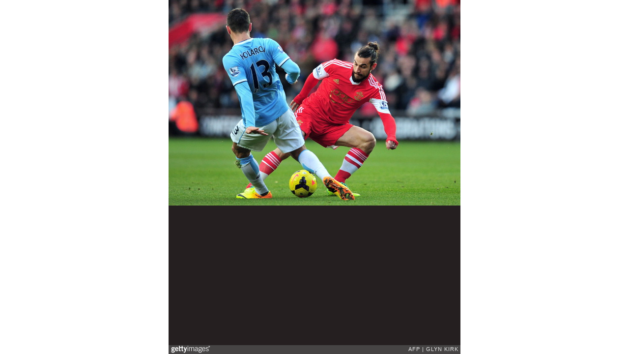

--- FILE ---
content_type: text/html; charset=UTF-8
request_url: https://embed.gettyimages.com/embed/454119795?et=9zdiOIkXgECGno9nct4t3A&sig=zPsssULwk7_2H4U8QpMlWgodgKSAYxCp3NofEmwUUac=
body_size: 7619
content:



<!DOCTYPE html>
<html>
  <head>
    <base target="_parent" />
    <title>FBL-ENG-PR-SOUTHAMPTON-MAN CITY [Getty Images]</title>
    <meta http-equiv="X-UA-Compatible" content="IE=edge,chrome=1" />
    <meta name="robots" content="noindex, follow" />
    <meta name="viewport" content="width=device-width, initial-scale=1.0" />
    <!--[if lt IE 10]>
    <script src="//html5shiv.googlecode.com/svn/trunk/html5.js"></script>
    <![endif]-->
    <meta name="twitter:card" content="photo" />
    <meta name="twitter:site" content="@GettyImages" />
    <meta name="twitter:title" content="454119795 / GLYN KIRK / AFP" />
    <meta property="og:description" content="GLYN KIRK / AFP" />
    <meta property="og:image" content="https://embed-cdn.gettyimages.com/photos/southamptons-italian-striker-dani-osvaldo-vies-with-manchester-citys-picture-id454119795?k=6&amp;m=454119795&amp;s=594x594&amp;w=0&amp;h=xJbCdRiO9JuGms6hWY8M7p0JYq5K7g371IJhsRWRsJE=&amp;Expires=1768870800&amp;Key-Pair-Id=APKAIJLYLGZE3LWJLKRA&amp;Signature=fVytBJIguwbiCrWsgWcmJMQ5NjdS-EAuY4Et6LHyhRyNON6yKnZd0CeOmwkolrtodgizkuc0K-3uqkb2d0hD5affynJQBJStDHqLZE75xh734EXprxBM70T8dZNSccnTlasFFjHr0nKXTMLXzpVSzRiVW6JmrtUTJJEW7mLEspkfnDBxNXAjuHmy64yFGoX-iaKeR~~OwWMb0jHBCgLb6nGeYaOqcOJRBuPcnvgtC0vEug-IBlGbNON9qT-8VkrDMqZBtavm0WCtAif7h-4kyfUTZygDJMEWsIvS~WWLlenukauvfABgXiZB3lu2HUu~JEdGlxXfxh8yjSjzjwhqEsciXT5SElPZ~98QgIDOuj2UooWn-K6eJk2lU5u3yMDWax4LufCPxSPwjrSPhLLd0BJKJI~JXpqoOlAFhBcb9f~KrYA4~EDIIRc4kOwq7H06J2a5xjcL9QfYIKrYF0YdA58tZFWmkOe0qfFmrgJTB54TQ1xRANOAhzhI9854zg4m2rSYvs3NlhkzSOiLNpCiDVyVzJJLC5bVD3cJ1AZ~qqLvf9rwzxq~c~nFBSR~jYDxMLbkFil-ZVQyBy9gTBdt1x~Hm8FS24bpf5xcqruy5sUDKh0OKqfU5CLkuFn6Hr~XuMrpE496~2s2OC5EPwX4Tn-3q6fikRXwVR9BvUa2PDM_" />
    <meta property="og:url" content="http://www.gettyimages.com/detail/454119795" />
    <meta property="og:site_name" content="Getty Images" />
    <meta name="getty:adp" content="http://www.gettyimages.com/detail/454119795" />

    

    <script src="//ajax.googleapis.com/ajax/libs/jquery/1.10.2/jquery.min.js"></script>
    
  </head>

  <body class="embed">

  <link rel="stylesheet" type="text/css" href="//embed-cdn.gettyimages.com/css/2977517/style.css" />

<div id="fb-root"></div>
<section id="body-wrapper"  data-frame-width="594" data-frame-height="418">
  
  
  

  <div id="embed-body" data-spectrum-base-url="//spectrum.gettyimages.com/v3/signals" data-asset-ids="" style="max-width:594px;">
    
    
      
    <div id="slide-0" class="slide active" data-asset-id="454119795"
                                                                                       data-collection-id="45" data-asset-product-type="Sport" data-content-type="still image">
      <main class="solo">
        <figure>
          
            
              <ul class="reblog solo">
  
  <li id="li-fb" class="li-button">
    <div class="icon-button icon-fb" title="Share on Facebook"  onclick="return Embed.Social().facebook('http://www.gettyimages.com/consumer/share/assets/454119795');" ></div>
  </li>
  
  <li id="li-twitter" class="li-button">
    <a class="icon-button icon-twitter" title="Share on Twitter"  onclick="return Embed.Social().twitter('http://www.gettyimages.com/consumer/share/assets/454119795', 'FBL-ENG-PR-SOUTHAMPTON-MAN CITY');" ></a>
  </li>
  <li id="li-pinterest" class="li-button">
    <a class="icon-button icon-pinterest" title="Share on Pinterest"  onclick="return Embed.Social().pinterest('\/\/www.pinterest.com\/pin\/create\/button?url=http%3A%2F%2Fwww.gettyimages.com%2Fdetail%2F454119795%3Fet%3D9zdiOIkXgECGno9nct4t3A%26share%3Dembed_Pinterest\x26media=http%3A%2F%2Fmedia.gettyimages.com%2Fphotos%2Fsouthamptons-italian-striker-dani-osvaldo-vies-with-manchester-citys-picture-id454119795\x26description=Southampton\x27s Italian striker Dani Osvaldo (R) vies with Manchester City\x27s Serbian defender Aleksandar Kolarov (L) during the English Premier League football match between Southampton and Manchester City at St Mary\x27s Stadium in Southampton on December 7, 2013.  AFP PHOTO\/GLYN KIRK - RESTRICTED TO EDITORIAL USE. NO USE WITH UNAUTHORIZED AUDIO, VIDEO, DATA, FIXTURE LISTS, CLUB\/LEAGUE LOGOS OR LIVE SERVICES. ONLINE IN-MATCH USE LIMITED TO 45 IMAGES, NO VIDEO EMULATION. NO USE IN BETTING, GAMES OR SINGLE CLUB\/LEAGUE\/PLAYER PUBLICATIONS.        (Photo credit should read GLYN KIRK\/AFP via Getty Images)');" ></a>
  </li>
  
</ul>

            

            

            
                <aside class="assetcomp-overlay" onclick="if (!Embed.MediaQuery().mobile() &&  true ) { window.open('http:\/\/www.gettyimages.com\/detail\/454119795?et=9zdiOIkXgECGno9nct4t3A', '_blank'); Embed.ClickHandler().click('ADP'); return false; }" data-url='http://www.gettyimages.com/detail/454119795?et=9zdiOIkXgECGno9nct4t3A'></aside>
                <a href="http://www.gettyimages.com/detail/454119795?et=9zdiOIkXgECGno9nct4t3A" target="_blank" class="assetcomp-link">
                  <img class="assetcomp" id="assetcomp-0" alt="Southampton&#39;s Italian striker Dani Osvaldo (R) vies with Manchester City&#39;s Serbian defender Aleksandar Kolarov (L) during the English Premier League football match between Southampton and Manchester City at St Mary&#39;s Stadium in Southampton on December 7, 2013.  AFP PHOTO/GLYN KIRK - RESTRICTED TO EDITORIAL USE. NO USE WITH UNAUTHORIZED AUDIO, VIDEO, DATA, FIXTURE LISTS, CLUB/LEAGUE LOGOS OR LIVE SERVICES. ONLINE IN-MATCH USE LIMITED TO 45 IMAGES, NO VIDEO EMULATION. NO USE IN BETTING, GAMES OR SINGLE CLUB/LEAGUE/PLAYER PUBLICATIONS.        (Photo credit should read GLYN KIRK/AFP via Getty Images)" src="https://embed-cdn.gettyimages.com/photos/southamptons-italian-striker-dani-osvaldo-vies-with-manchester-citys-picture-id454119795?k=6&amp;m=454119795&amp;s=594x594&amp;w=0&amp;h=xJbCdRiO9JuGms6hWY8M7p0JYq5K7g371IJhsRWRsJE=&amp;Expires=1768870800&amp;Key-Pair-Id=APKAIJLYLGZE3LWJLKRA&amp;Signature=fVytBJIguwbiCrWsgWcmJMQ5NjdS-EAuY4Et6LHyhRyNON6yKnZd0CeOmwkolrtodgizkuc0K-3uqkb2d0hD5affynJQBJStDHqLZE75xh734EXprxBM70T8dZNSccnTlasFFjHr0nKXTMLXzpVSzRiVW6JmrtUTJJEW7mLEspkfnDBxNXAjuHmy64yFGoX-iaKeR~~OwWMb0jHBCgLb6nGeYaOqcOJRBuPcnvgtC0vEug-IBlGbNON9qT-8VkrDMqZBtavm0WCtAif7h-4kyfUTZygDJMEWsIvS~WWLlenukauvfABgXiZB3lu2HUu~JEdGlxXfxh8yjSjzjwhqEsciXT5SElPZ~98QgIDOuj2UooWn-K6eJk2lU5u3yMDWax4LufCPxSPwjrSPhLLd0BJKJI~JXpqoOlAFhBcb9f~KrYA4~EDIIRc4kOwq7H06J2a5xjcL9QfYIKrYF0YdA58tZFWmkOe0qfFmrgJTB54TQ1xRANOAhzhI9854zg4m2rSYvs3NlhkzSOiLNpCiDVyVzJJLC5bVD3cJ1AZ~qqLvf9rwzxq~c~nFBSR~jYDxMLbkFil-ZVQyBy9gTBdt1x~Hm8FS24bpf5xcqruy5sUDKh0OKqfU5CLkuFn6Hr~XuMrpE496~2s2OC5EPwX4Tn-3q6fikRXwVR9BvUa2PDM_" />
                </a>
            
          
        </figure>
        <div class="image-footer">
          <div class="logo-container">
            <img src='//embed-cdn.gettyimages.com/images/2977517/gi-logo.png' width="82" height="15" class="gi-icon" alt="Getty Images" />
          </div>
          <div class="meta">
            <p class="footer-text">
              <span class="collection" title="AFP" data-field="collection">AFP</span>
              <span class="photographer" title="GLYN KIRK" data-field="photographer">GLYN KIRK</span>
            </p>
          </div>
        </div>
      </main>
      
    </div>
    
  </section>

<menu id="radial-menu">
  <ul>
    <li id="radial-item-share" class="radial-item" onclick="return Embed.SocialMenu().show();"></li>
  </ul>
</menu>

<script type="text/javascript">
  $(document).ready(function() { Embed.version = "1"; });
</script>
<script type="text/javascript" src="//embed-cdn.gettyimages.com/js/2977517/embed-bundle.js"></script>
<script type="text/javascript">
  $(document).ready(function () {
    Embed.Bootstrapper().init();
  });
</script>


  </body>
</html>

